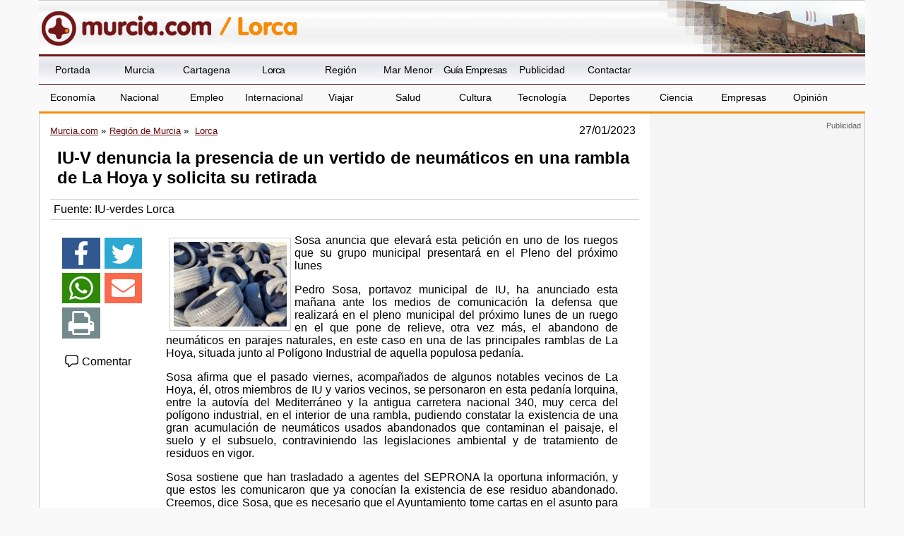

--- FILE ---
content_type: text/html; charset=utf-8
request_url: https://www.google.com/recaptcha/api2/aframe
body_size: 266
content:
<!DOCTYPE HTML><html><head><meta http-equiv="content-type" content="text/html; charset=UTF-8"></head><body><script nonce="oATt0k7YvgzVUoookGICow">/** Anti-fraud and anti-abuse applications only. See google.com/recaptcha */ try{var clients={'sodar':'https://pagead2.googlesyndication.com/pagead/sodar?'};window.addEventListener("message",function(a){try{if(a.source===window.parent){var b=JSON.parse(a.data);var c=clients[b['id']];if(c){var d=document.createElement('img');d.src=c+b['params']+'&rc='+(localStorage.getItem("rc::a")?sessionStorage.getItem("rc::b"):"");window.document.body.appendChild(d);sessionStorage.setItem("rc::e",parseInt(sessionStorage.getItem("rc::e")||0)+1);localStorage.setItem("rc::h",'1768406727489');}}}catch(b){}});window.parent.postMessage("_grecaptcha_ready", "*");}catch(b){}</script></body></html>

--- FILE ---
content_type: application/javascript
request_url: https://www.murcia.com/js/FeedEk.js
body_size: 2530
content:
/*
* FeedEk jQuery RSS/ATOM Feed Plugin v3.0 with YQL API
* http://jquery-plugins.net/FeedEk/FeedEk.html  https://github.com/enginkizil/FeedEk
* Author : Engin KIZIL http://www.enginkizil.com   
*/

(function ($) {
    $.fn.FeedEk = function (opt) {
        var def = $.extend({
            FeedUrl: "http://jquery-plugins.net/rss",
            MaxCount: 5,
            ShowDesc: true,
            ShowPubDate: true,
            DescCharacterLimit: 0,
            TitleLinkTarget: "_blank",
            DateFormat: "",
            DateFormatLang:"en"
        }, opt);

        var id = $(this).attr("id"), i, s = "",dt;
        $("#" + id).empty().append('<img src="loader.gif" />');

        var YQLstr = 'SELECT channel.item FROM feednormalizer WHERE output="rss_2.0" AND url ="' + def.FeedUrl + '" LIMIT ' + def.MaxCount;

        $.ajax({
            url: "https://query.yahooapis.com/v1/public/yql?q=" + encodeURIComponent(YQLstr) + "&format=json&diagnostics=true&callback=?",
            dataType: "json",
            success: function (data) {
                $("#" + id).empty();
                $.each(data.query.results.rss, function (e, itm) {
                    s += '<li><div class="itemTitle"><a href="' + itm.channel.item.link + '" target="' + def.TitleLinkTarget + '" >' + itm.channel.item.title + '</a></div>';
                    
                    if (def.ShowPubDate){
                        dt = new Date(itm.channel.item.pubDate);
                        s += '<div class="itemDate">';
                        if ($.trim(def.DateFormat).length > 0) {
                            try {
                                moment.lang(def.DateFormatLang);
                                s += moment(dt).format(def.DateFormat);
                            }
                            catch (e){s += dt.toLocaleDateString();}                            
                        }
                        else {
                            s += dt.toLocaleDateString();
                        }
                        s += '</div>';
                    }
                    if (def.ShowDesc) {
                        s += '<div class="itemContent">';
                         if (def.DescCharacterLimit > 0 && itm.channel.item.description.length > def.DescCharacterLimit) {
                            s += itm.channel.item.description.substring(0, def.DescCharacterLimit) + '...';
                        }
                        else {
                            s += itm.channel.item.description;
                         }
                         s += '</div>';
                    }
                });
                $("#" + id).append('<ul class="feedEkList">' + s + '</ul>');
            }
        });
    };
})(jQuery);